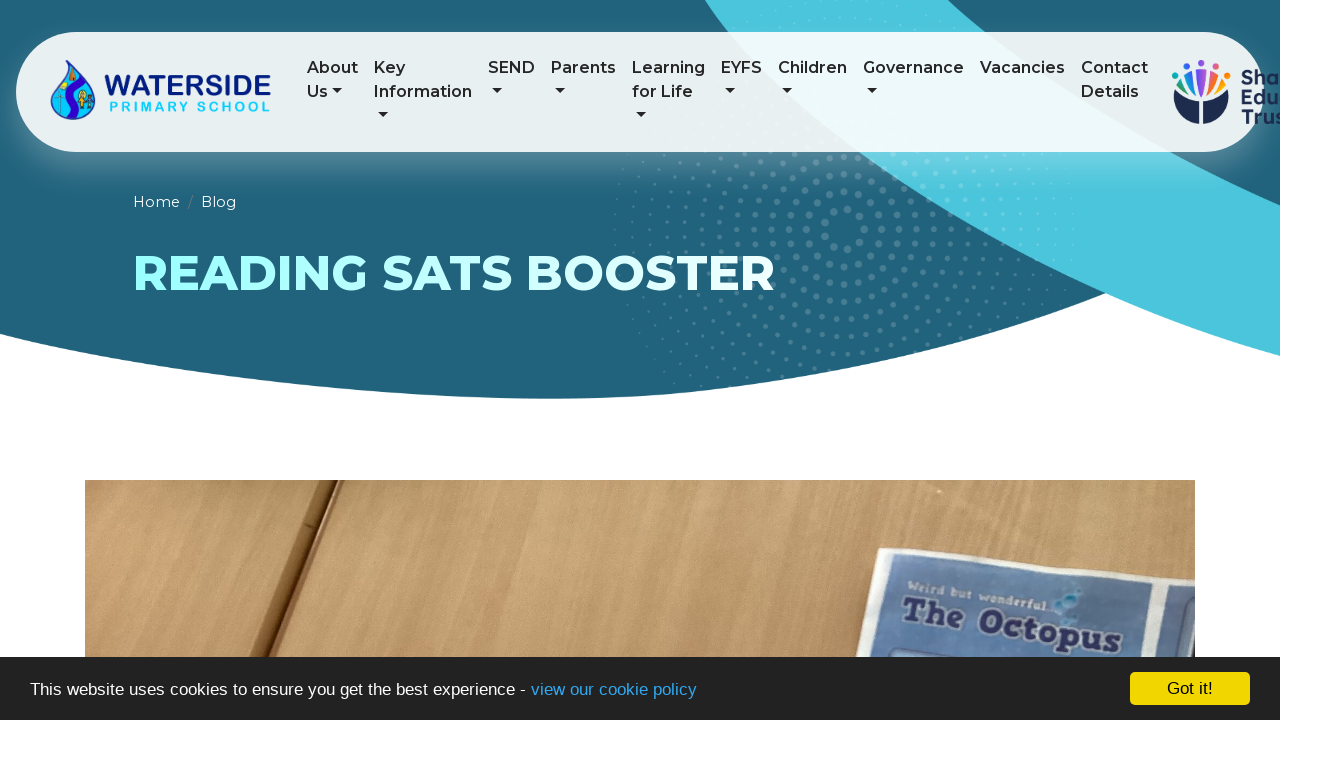

--- FILE ---
content_type: text/html; charset=UTF-8
request_url: https://www.waterside.stoke.sch.uk/blog/2023-06-16-16-46-30-reading-sats-booster
body_size: 6163
content:
<!DOCTYPE html>
<html lang="en-GB" prefix="og: http://ogp.me/ns# fb: http://ogp.me/ns/fb# article: http://ogp.me/ns/article#">
<head>
		<meta property="og:app_id" content="5137479034">
	<meta property="og:type" content="article">
	<meta property="og:title" content="Reading SATs Booster">
	<meta property="og:url" content="https://waterside-primary-school.schudio.com/blog/2023-06-16-16-46-30-reading-sats-booster"> 
			<meta property="og:description" content="To prepare for year 6, as well as our usual lessons we have begun looking at the style of questions used in a past SATs paper ">
				<meta property="og:image" content="https://files.schudio.com/waterside-primary-school/imagecache/1200x630c/blog/C3BE72B9-6F6E-49CF-BB72-D03F898C6A49.jpeg">
		<meta property="og:image:width" content="1200">
  		<meta property="og:image:height" content="630">
		<meta name="twitter:card" content="summary_large_image">
	<meta name="twitter:title" content="Reading SATs Booster">
			<meta name="twitter:image" content="https://files.schudio.com/waterside-primary-school/imagecache/1200x630c/blog/C3BE72B9-6F6E-49CF-BB72-D03F898C6A49.jpeg">
				<meta name="twitter:description" content="To prepare for year 6, as well as our usual lessons we have begun looking at the style of questions used in a past SATs paper ">
	<meta charset="utf-8">
<meta http-equiv="X-UA-Compatible" content="IE=edge">
<meta name="viewport" content="width=device-width, initial-scale=1.0">
<title>Reading SATs Booster | Waterside Primary School</title>
	<link rel="icon" href="https://files.schudio.com/waterside-primary-school/images/icon/logo(3).png" type="image/png">
<meta name="robots" content="noindex, nofollow">
<link rel="canonical" href="https://www.waterside.stoke.sch.uk/blog/2023-06-16-16-46-30-reading-sats-booster">
	<link rel="stylesheet" href="https://cdn.jsdelivr.net/npm/bootstrap@4.6.2/dist/css/bootstrap.min.css" integrity="sha384-xOolHFLEh07PJGoPkLv1IbcEPTNtaed2xpHsD9ESMhqIYd0nLMwNLD69Npy4HI+N" crossorigin="anonymous" referrerpolicy="no-referrer">
<link rel="stylesheet" href="https://cdnjs.cloudflare.com/ajax/libs/font-awesome/6.4.2/css/all.min.css" integrity="sha512-z3gLpd7yknf1YoNbCzqRKc4qyor8gaKU1qmn+CShxbuBusANI9QpRohGBreCFkKxLhei6S9CQXFEbbKuqLg0DA==" crossorigin="anonymous" referrerpolicy="no-referrer">
<link rel="stylesheet" href="https://cdnjs.cloudflare.com/ajax/libs/font-awesome/6.4.2/css/v4-shims.min.css" integrity="sha512-fWfO/7eGDprvp7/UATnfhpPDgF33fetj94tDv9q0z/WN4PDYiTP97+QcV1QWgpbkb+rUp76g6glID5mdf/K+SQ==" crossorigin="anonymous" referrerpolicy="no-referrer">
<link rel="stylesheet" type="text/css" href="/ccss/9be1f913b94f7d2f682d3716cb4339da.css"/><link rel="stylesheet" type="text/css" href="/theme/bootstrap4/css/bootstrap-4-navbar.min.css"/>	<style>
		.page-header {
			background-image: url('https://files.schudio.com/waterside-primary-school/images/background/waterside-interal-header.png');
		}
	</style>
<style>
			.btn-primary, footer, .sidebar .sidebar-menu .nav-item, .card.menu .card-body, .card.gallery .card-body {
			background-color: #4ac5db;
		}
		.btn-primary {
			border-color: #4ac5db;
		}
		a, a:hover, a:focus,
		section.home-stats .stat-number,
		section.timeline .timeline-item .timeline-item-year {
			color: #4ac5db;
		}
		section.footer-map .arc path {
			fill: #4ac5db;
		}
		.btn-primary:hover, .btn-primary:focus, .btn-primary:not(:disabled):not(.disabled).active, .btn-primary:not(:disabled):not(.disabled):active {
			background-color: #64dff5;
			border-color: #64dff5;
		}
		.page-header h1 {
			background: linear-gradient(120deg, #97ffff, white);
			background-clip: text;
			-webkit-background-clip: text;
			-moz-background-clip: text;
		}
		section.home-slider .carousel-caption h3 {
			background: linear-gradient(120deg, white, #64dff5);
			background-clip: text;
			-webkit-background-clip: text;
			-moz-background-clip: text;
		}
		body.enquiries.index .contact-form .form-wrapper {
			background: linear-gradient(0, #fc234c, #4ac5db);
		}
		section.home-trust .home-trust-back path {
			fill: #4ac5db;
		}
		@media (max-width: 1199px) {
			section.home-trust {
				background-color: #4ac5db;
			}			
		}
		@media (min-width: 1200px) {
			section.home-trust .home-trust-content {
				text-shadow: 0 0 2px rgba(74,197,219, .25);
			}
		}
				.btn-success,
		.card.news .card-date, .card.event .card-date, .card.blog .card-date {
			background-color: #ecca33;
		}
				body.enquiries.index .contact-info a {
			color: #ecca33;
		}
		.btn-success {
			border-color: #ecca33;
		}
		.btn-success:hover, .btn-success:focus, .btn-success:not(:disabled):not(.disabled).active, .btn-success:not(:disabled):not(.disabled):active {
			background-color: #d2b019;
			border-color: #d2b019;
		}
				section.home-trust .home-trust-image {
			background-image: url('https://files.schudio.com/waterside-primary-school/imagecache/1000x1000c/background/Waterside-180423-0019.jpg');
		}
				section.home-social {
			background-image: url('/images/images/pages/homepage/socialmedia-banner-1365-583.png');
		}
	</style>
	<!-- Google tag (gtag.js) -->
<script async src="https://www.googletagmanager.com/gtag/js?id=G-RLWMPYJMTG"></script>
<script>
  window.dataLayer = window.dataLayer || [];
  function gtag(){dataLayer.push(arguments);}
  gtag('js', new Date());

  gtag('config', 'G-RLWMPYJMTG');
</script><script defer src="https://analytics.schudio.app/script.js" data-website-id="123297da-4795-4cb2-b722-f32b5791d6e4"></script>	<script async src="https://www.googletagmanager.com/gtag/js?id=G-RLWMPYJMTG"></script>
	<script>window.dataLayer=window.dataLayer||[];function gtag(){dataLayer.push(arguments);}gtag('js',new Date());gtag('config','G-RLWMPYJMTG');</script>
<meta name="google-site-verification" content="_lJ16oMl8phYX28ECGEZrcUgsW780YFdn2IMgEfmVJU" /></head>
<body class="blog view ">
		<div id="layout-wrapper">
		<header>
	<nav class="navbar navbar-expand-xl" data-aos="fade-down">
		<a href="/" class="navbar-brand"><img src="https://files.schudio.com/waterside-primary-school/images/logo/waterside-logo-2.png" alt="Waterside Primary School"/></a>
		<a href="https://shaw-education-trust-2.schudio.com" class="navbar-brand-2" target="_blank"><img src="https://files.schudio.com/shaw-education-trust-2/images/logo/trust-logo.png" alt="Shaw Education Trust"/></a>		<button class="navbar-toggler collapsed" type="button" data-toggle="collapse" data-target="#navigation" aria-expanded="false" aria-label="Toggle navigation">
	<i class="fas fa-bars"></i></button>
		<div class="collapse navbar-collapse" id="navigation">
			<ul class="navbar-nav top-menu">
									<li class="nav-item dropdown">
								<a href="/about-us" class="nav-link dropdown-toggle" data-toggle="dropdown">About Us</a>				<ul class="dropdown-menu">
																	<li>
															<a href="/about-us/welcome" class="dropdown-item">Welcome</a>													</li>
																	<li>
															<a href="/about-us/meet-the-staff" class="dropdown-item">Meet the Staff</a>													</li>
																	<li>
															<a href="/about-us/pupil-leadership" class="dropdown-item">Pupil Leadership</a>													</li>
																	<li>
															<a href="/about-us/school-opening-times" class="dropdown-item">School Opening Times</a>													</li>
																	<li>
															<a href="/about-us/shaw-education-trust" class="dropdown-item">Shaw Education Trust</a>													</li>
									</ul>
			</li>
										<li class="nav-item dropdown">
								<a href="/key-information" class="nav-link dropdown-toggle" data-toggle="dropdown">Key Information</a>				<ul class="dropdown-menu">
																	<li>
															<a href="/key-information/admissions" class="dropdown-item">Admissions</a>													</li>
																	<li>
															<a href="/key-information/uniform" class="dropdown-item">Uniform</a>													</li>
																	<li>
															<a href="/termdates" class="dropdown-item">Term Dates</a>													</li>
																	<li>
															<a href="/key-information/policies-and-practice" class="dropdown-item">Policies and Practice</a>													</li>
																	<li>
															<a href="/key-information/school-achievements-and-results" class="dropdown-item">School Achievements and Results</a>													</li>
																	<li>
															<a href="/key-information/school-attendance" class="dropdown-item">School Attendance</a>													</li>
																	<li>
															<a href="/key-information/accessibility" class="dropdown-item">Accessibility</a>													</li>
																	<li>
															<a href="/key-information/equality-objectives" class="dropdown-item">Equality Objectives</a>													</li>
																	<li>
															<a href="/key-information/pupil-premium" class="dropdown-item">Pupil Premium</a>													</li>
																	<li>
															<a href="/key-information/sports-premium" class="dropdown-item">Sports Premium</a>													</li>
																	<li>
															<a href="/key-information/remote-education" class="dropdown-item">Remote Education</a>													</li>
																	<li>
															<a href="/key-information/ofsted-reports" class="dropdown-item">Ofsted and External Reviews</a>													</li>
									</ul>
			</li>
										<li class="nav-item dropdown">
								<a href="/key-information/send" class="nav-link dropdown-toggle" data-toggle="dropdown">SEND</a>				<ul class="dropdown-menu">
																	<li>
															<a href="/key-information/send/send-team" class="dropdown-item">SEND Team</a>													</li>
																	<li>
															<a href="/key-information/send" class="dropdown-item">School Offer</a>													</li>
																	<li>
															<a href="/key-information/send/our-interventions" class="dropdown-item">Our Interventions</a>													</li>
																	<li>
															<a href="/key-information/send/help-and-support" class="dropdown-item">Help and Support</a>													</li>
									</ul>
			</li>
										<li class="nav-item dropdown">
								<a href="/parents" class="nav-link dropdown-toggle" data-toggle="dropdown">Parents</a>				<ul class="dropdown-menu">
																	<li>
															<a href="/parents/safeguarding" class="dropdown-item">Safeguarding</a>													</li>
																	<li>
															<a href="/news" class="dropdown-item">Latest News</a>													</li>
																	<li>
															<a href="/calendar" class="dropdown-item">Calendar</a>													</li>
																	<li>
															<a href="/parents/events" class="dropdown-item">Events</a>													</li>
																	<li>
															<a href="/parents/wrap-around-care" class="dropdown-item">Wraparound care</a>													</li>
									</ul>
			</li>
										<li class="nav-item dropdown">
								<a href="/our-inspiring-curriculum" class="nav-link dropdown-toggle" data-toggle="dropdown">Learning for Life</a>				<ul class="dropdown-menu">
																	<li>
															<a href="/our-inspiring-curriculum/our-inspiring-curriculum" class="dropdown-item">Our Inspiring Curriculum</a>													</li>
																	<li>
																							<a href="/our-inspiring-curriculum/english" class="dropdown-item dropdown-toggle">Literacy and Language</a>								<ul class="dropdown-menu">
																			<li><a href="/our-inspiring-curriculum/english" class="dropdown-item">Literacy and Language</a></li>
																			<li><a href="/our-inspiring-curriculum/english/reading" class="dropdown-item">Reading</a></li>
																			<li><a href="/our-inspiring-curriculum/english/phonics" class="dropdown-item"> Phonics</a></li>
																			<li><a href="/our-inspiring-curriculum/english/writing" class="dropdown-item">Writing</a></li>
																			<li><a href="/our-inspiring-curriculum/humanities/latin" class="dropdown-item">Latin</a></li>
																	</ul>
													</li>
																	<li>
																							<a href="/our-inspiring-curriculum/humanities" class="dropdown-item dropdown-toggle">Humanities</a>								<ul class="dropdown-menu">
																			<li><a href="/our-inspiring-curriculum/humanities" class="dropdown-item">Humanities</a></li>
																			<li><a href="/our-inspiring-curriculum/humanities/history" class="dropdown-item">History</a></li>
																			<li><a href="/our-inspiring-curriculum/humanities/geography" class="dropdown-item">Geography</a></li>
																			<li><a href="/our-inspiring-curriculum/humanities/RE" class="dropdown-item">RE</a></li>
																	</ul>
													</li>
																	<li>
																							<a href="/our-inspiring-curriculum/stem" class="dropdown-item dropdown-toggle">STEM</a>								<ul class="dropdown-menu">
																			<li><a href="/our-inspiring-curriculum/stem" class="dropdown-item">STEM</a></li>
																			<li><a href="/our-inspiring-curriculum/stem/maths" class="dropdown-item">Maths</a></li>
																			<li><a href="/our-inspiring-curriculum/stem/science" class="dropdown-item">Science</a></li>
																			<li><a href="/our-inspiring-curriculum/stem/computing" class="dropdown-item">Computing</a></li>
																			<li><a href="/our-inspiring-curriculum/stem/d-t" class="dropdown-item">Design and Technology</a></li>
																	</ul>
													</li>
																	<li>
																							<a href="/our-inspiring-curriculum/creative-arts" class="dropdown-item dropdown-toggle">Creative Arts</a>								<ul class="dropdown-menu">
																			<li><a href="/our-inspiring-curriculum/creative-arts" class="dropdown-item">Creative Arts</a></li>
																			<li><a href="/our-inspiring-curriculum/creative-arts/art-and-design" class="dropdown-item">Art and Design</a></li>
																			<li><a href="/our-inspiring-curriculum/creative-arts/music" class="dropdown-item">Music</a></li>
																			<li><a href="/our-inspiring-curriculum/creative-arts/dance" class="dropdown-item">Dance</a></li>
																	</ul>
													</li>
																	<li>
																							<a href="/our-inspiring-curriculum/personal-development" class="dropdown-item dropdown-toggle">Personal Development</a>								<ul class="dropdown-menu">
																			<li><a href="/our-inspiring-curriculum/personal-development" class="dropdown-item">Personal Development</a></li>
																			<li><a href="/our-inspiring-curriculum/personal-development/pshe" class="dropdown-item">PSHE</a></li>
																			<li><a href="/our-inspiring-curriculum/personal-development/p-e" class="dropdown-item">P.E</a></li>
																			<li><a href="/our-inspiring-curriculum/personal-development/citizenship" class="dropdown-item">Citizenship</a></li>
																			<li><a href="/our-inspiring-curriculum/personal-development/safegaurding" class="dropdown-item">Safeguarding</a></li>
																			<li><a href="/our-inspiring-curriculum/personal-development/forest-school" class="dropdown-item">Forest Schools</a></li>
																			<li><a href="/our-inspiring-curriculum/personal-development/red2blue" class="dropdown-item">Wellbeing</a></li>
																	</ul>
													</li>
																	<li>
															<a href="/our-inspiring-curriculum/enrichment" class="dropdown-item">Enrichment</a>													</li>
									</ul>
			</li>
										<li class="nav-item dropdown">
								<a href="/welcome-to-early-years" class="nav-link dropdown-toggle" data-toggle="dropdown">EYFS</a>				<ul class="dropdown-menu">
																	<li>
															<a href="/welcome-to-early-years" class="dropdown-item">EYFS Overview</a>													</li>
																	<li>
															<a href="/welcome-to-early-years/eyfs-curriculum" class="dropdown-item">EYFS Curriculum</a>													</li>
									</ul>
			</li>
										<li class="nav-item dropdown">
								<a href="/children" class="nav-link dropdown-toggle" data-toggle="dropdown">Children</a>				<ul class="dropdown-menu">
																	<li>
																							<a href="/children/class-pages" class="dropdown-item dropdown-toggle">Class Pages</a>								<ul class="dropdown-menu">
																			<li><a href="/children/class-pages/nursery-ducklings" class="dropdown-item">Nursery - Ducklings</a></li>
																			<li><a href="/children/class-pages/reception-ducks" class="dropdown-item">Reception - Ducks</a></li>
																			<li><a href="/children/class-pages/reception-swans" class="dropdown-item">Reception - Swans</a></li>
																			<li><a href="/children/class-pages/year-1-seals" class="dropdown-item">Year 1 - Seals</a></li>
																			<li><a href="/children/class-pages/year-1-sealions" class="dropdown-item">Year 1 - Sealions</a></li>
																			<li><a href="/children/class-pages/year-2-penguins" class="dropdown-item">Year 2 - Penguins</a></li>
																			<li><a href="/children/class-pages/year-2-puffins" class="dropdown-item">Year 2 - Puffins</a></li>
																			<li><a href="/children/class-pages/year-3-turtles" class="dropdown-item">Year 3 - Turtles</a></li>
																			<li><a href="/children/class-pages/year-3-jellyfish" class="dropdown-item">Year 3 - Jellyfish</a></li>
																			<li><a href="/children/class-pages/year-4-stingrays" class="dropdown-item">Year 4 - Stingrays</a></li>
																			<li><a href="/children/class-pages/year-4-manatees" class="dropdown-item">Year 4 - Manatees</a></li>
																			<li><a href="/children/class-pages/year-5-dolphins" class="dropdown-item">Year 5 - Dolphins</a></li>
																			<li><a href="/children/class-pages/year-5-narwhals" class="dropdown-item">Year 5 - Narwhals</a></li>
																			<li><a href="/children/class-pages/year-6-whales" class="dropdown-item">Year 6 - Whales</a></li>
																			<li><a href="/children/class-pages/year-6-sharks" class="dropdown-item">Year 6 - Sharks</a></li>
																	</ul>
													</li>
																	<li>
															<a href="/class-blogs" class="dropdown-item">Class blogs</a>													</li>
																	<li>
															<a href="/children/safeguarding" class="dropdown-item">Safeguarding</a>													</li>
									</ul>
			</li>
										<li class="nav-item dropdown">
								<a href="/community" class="nav-link dropdown-toggle" data-toggle="dropdown">Governance</a>				<ul class="dropdown-menu">
																	<li>
															<a href="/community/the-role-of-the-academy-council" class="dropdown-item">The Role of the Academy Council</a>													</li>
																	<li>
															<a href="/community/our-academy-council" class="dropdown-item">Our Academy Council</a>													</li>
																	<li>
															<a href="/community/our-academy-council-meeting-dates" class="dropdown-item">Our Academy Council Meeting Dates</a>													</li>
																	<li>
															<a href="/community/terms-of-reference" class="dropdown-item">Terms of Reference</a>													</li>
																	<li>
															<a href="/community/set-governance" class="dropdown-item">SET Governance</a>													</li>
									</ul>
			</li>
													<li class="nav-item">
				<a href="https://waterside-stoke.schoolrecruiter.com/" target="_blank" class="nav-link">Vacancies</a>			</li>
													<li class="nav-item">
				<a href="/contact" class="nav-link">Contact Details</a>			</li>
				</ul>
		</div>
	</nav>
</header>
		<main>
			<div class="page-header">
	<div class="container">
		<ol class="breadcrumb">
	<li class="breadcrumb-item">
		<a href="/">Home</a>
	</li>
			<li class="breadcrumb-item"><a href="/blog">Blog</a></li>
	</ol>
		<h1>Reading SATs Booster</h1>
	</div>
</div>
				<div class="container">
										<div class="page-content" data-aos="fade-left">
					<article><figure class="article-image text-center">
	<img src="https://files.schudio.com/waterside-primary-school/images/blog/C3BE72B9-6F6E-49CF-BB72-D03F898C6A49.jpeg" alt="Image of Reading SATs Booster"/></figure>
<div class="article-meta">
			<span class="date">
			<i class="fa fa-calendar"></i> 
			16 June 2023		</span>
				<span class="author">
			<i class="fa fa-user"></i> 
							<a href="/blog/author/Jgrocott">Joshua Grocott</a>					</span>
		</div>
<div class="article-body clearfix">
	<p>To prepare for year 6, as well as our usual lessons we have begun looking at the style of questions used in a past SATs paper</p>
</div>
	<div class="article-tags">
					<span class="tags">
				<i class="fa fa-tag"></i> 
									<a href="/blog/tag/narwhal" class="label label-secondary">Narwhal</a>									<a href="/blog/tag/reading" class="label label-secondary">Reading</a>							</span>
					</div>
</article>
<div class="article-nav list-group list-group-horizontal">
			<a href="/blog/2023-06-16-16-01-17-lifting-levers" class="list-group-item w-50"><i class="fas fa-long-arrow-alt-left"></i> Lifting Levers</a>				<a href="/blog/2023-06-19-09-15-00-amazing-arithmetic" class="list-group-item w-50 text-right">Amazing arithmetic! <i class="fas fa-long-arrow-alt-right"></i></a>	</div>
					<div class="share"><a href="https://www.facebook.com/sharer/sharer.php?u=https%3A%2F%2Fwaterside-primary-school.schudio.com%2Fblog%2F2023-06-16-16-46-30-reading-sats-booster" title="Share on Facebook" class="btn btn-social btn-facebook" target="_blank"><i class="fab fa-facebook-f" aria-hidden="true"></i> share</a> <a href="https://twitter.com/intent/tweet?text=Reading+SATs+Booster&amp;url=https%3A%2F%2Fwaterside-primary-school.schudio.com%2Fblog%2F2023-06-16-16-46-30-reading-sats-booster" title="Post on X" class="btn btn-social btn-twitter" target="_blank"><i class="fab fa-x-twitter" aria-hidden="true"></i> post</a> </div>
				</div>
					</div>
			</main>
		<section class="footer-map">
	<iframe src="https://www.google.com/maps/embed?pb=!1m18!1m12!1m3!1d2400.0541310576964!2d-2.170451783858812!3d53.01938987991181!2m3!1f0!2f0!3f0!3m2!1i1024!2i768!4f13.1!3m3!1m2!1s0x487a69d4086c0711%3A0x19262908cd9219d0!2sWaterside%20Primary%20School!5e0!3m2!1sen!2suk!4v1670583840226!5m2!1sen!2suk" frameborder="0" allowfullscreen></iframe>
	<svg viewBox="0 0 1920 184" fill="none" preserveAspectRatio="true" class="arc">
		<path d="M1920 0C1378 250 501 222 0 60V185H1920V0Z">
	</svg>
</section>
<footer>
	<div class="container">
		<div class="row">
			<div class="col-sm">
				<div class="footer-logo">
	<img src="https://files.schudio.com/waterside-primary-school/images/logo/waterside-logo-2-footer.png" alt="Waterside Primary School"/></div>
				<address><strong>Waterside Primary School</strong><br>Eastwood Road<br>Stoke on Trent<br>ST1 3JS<br>Tel: 01782 234630<br>Email: <a href="mailto:office@watersideprimary.org.uk">office@watersideprimary.org.uk</a></address>			</div>
			<div class="col-sm">
				<a href="https://shaw-education-trust-2.schudio.com" class="footer-trust-logo" target="_blank"><img src="https://files.schudio.com/shaw-education-trust-2/images/logo/set-misc/footer-logo-v1.png" alt="Shaw Education Trust"/></a>				<address><strong>Shaw Education Trust</strong><br>Kidsgrove Secondary School<br />
Gloucester Road<br />
Kidsgrove<br />
ST7 4DL<br>VAT: GB 358822467<br>Tel: 01782 948259<br>Email: <a href="mailto:info@shaw-education.org.uk">info@shaw-education.org.uk</a><br>Company Number: 09067175</address>			</div>
			<div class="col-md">
							</div>
			<div class="col-md">
				<h3>Newsletter</h3>
<div class="newsletter-form">
	<form action="/newsletter_subscription" id="NewsletterSubscriptionIndexForm" method="post" accept-charset="utf-8"><div style="display:none;"><input type="hidden" name="_method" value="POST"/></div>		<div class="form-group required"><label for="NewsletterSubscriptionEmail" class="sr-only">Email</label><input name="data[NewsletterSubscription][email]" placeholder="Email" class="form-control" maxlength="100" type="email" id="NewsletterSubscriptionEmail" required="required"/></div>		<button type="submit" class="btn btn-success btn-block"><span class="inner">Subscribe</span></button>	</form></div>
				<h3>Social Media</h3>
<ul class="nav social-menu"> <li class="nav-item"><a href="https://www.facebook.com/people/Waterside-Primary/61559202505677/" target="_blank" title="Facebook" class="nav-link facebook"><i class="fab fa-facebook-f"></i></a></li> <li class="nav-item"><a href="https://twitter.com/watersidestoke" target="_blank" title="X" class="nav-link twitter"><i class="fab fa-x-twitter"></i></a></li></ul>			</div>
		</div>
	</div>
	<div class="bottom">
		<div class="container">
			<div class="row">
				<div class="col-md">
					&copy; Copyright 2022&ndash;2026 Waterside Primary School				</div>
				<div class="col-md text-md-right">
					<div class="schudio">
	<span>School &amp; Trust Websites by</span>
	<a href="https://www.schudio.com/" target="_blank">
		<img src="/img/logo/light.png" alt="Schudio logo">
	</a>
</div>
				</div>
			</div>
		</div>
	</div>
</footer>
	</div>
			<script src="https://cdn.jsdelivr.net/npm/jquery@3.7.1/dist/jquery.min.js" integrity="sha256-/JqT3SQfawRcv/BIHPThkBvs0OEvtFFmqPF/lYI/Cxo=" crossorigin="anonymous" referrerpolicy="no-referrer"></script>
<script src="https://cdn.jsdelivr.net/npm/bootstrap@4.6.2/dist/js/bootstrap.bundle.min.js" integrity="sha384-Fy6S3B9q64WdZWQUiU+q4/2Lc9npb8tCaSX9FK7E8HnRr0Jz8D6OP9dO5Vg3Q9ct" crossorigin="anonymous" referrerpolicy="no-referrer"></script><script type="text/javascript" src="/theme/bootstrap4/js/bootstrap-4-navbar.min.js"></script><script>window.cookieconsent_options={message:'This website uses cookies to ensure you get the best experience -',dismiss:'Got it!',learnMore:'view our cookie policy',link:'/cookie-policy',theme:'dark-bottom'};</script>
<script src="https://cdnjs.cloudflare.com/ajax/libs/cookieconsent2/1.0.9/cookieconsent.min.js"></script>
</body>
</html>


--- FILE ---
content_type: text/css
request_url: https://www.waterside.stoke.sch.uk/ccss/9be1f913b94f7d2f682d3716cb4339da.css
body_size: 5895
content:
@import "https://fonts.googleapis.com/css?family=Montserrat:400,400i,500,500i,600,700,800,900&display=swap";#alert-bar{z-index:100;background-color:white}#alert-bar > .carousel-item{padding:.25px}#alert-bar .alert-item{display:block;padding:.25rem .5rem;overflow:hidden;text-align:center}@media (min-width: 768px){#alert-bar .alert-item{height:2.5rem;line-height:2rem}}@media (min-width: 1200px){#alert-bar .alert-item{padding-left:1rem;padding-right:1rem;font-weight:400}}#alert-bar .alert-item a{cursor:pointer}#alert-bar .alert-item span + .btn{margin-left:.5rem}#alert-bar .alert-item .btn{font-size:.875rem;height:auto;padding:.25rem .5rem;border-radius:.25rem;border:none;text-transform:none;font-weight:400}#alert-bar .carousel-control-prev,#alert-bar .carousel-control-next{width:1.5rem;font-size:1rem;text-align:center;background-image:none;filter:none;text-shadow:0 0 0.125rem rgba(0, 0, 0, 0.25)}#alert-bar .carousel-control-prev{right:2rem;left:auto}#alert-bar .carousel-control-next{right:.25rem}.share{margin-top:3rem}.share .btn-social{margin-right:1rem;color:white}.share .btn-social:link,.share .btn-social:visited,.share .btn-social:active,.share .btn-social:hover{color:#fff}.share .btn-social.btn-twitter{background:#0f1419;border-color:#0f1419}.share .btn-social.btn-twitter:active,.share .btn-social.btn-twitter:hover{background:#222d39;border-color:#222d39}.share .btn-social.btn-facebook{background:#3b5998;border-color:#3b5998}.share .btn-social.btn-facebook:active,.share .btn-social.btn-facebook:hover{background:#2d4373;border-color:#2d4373}.share .btn-social.btn-linkedin{background:#007bb5;border-color:#007bb5}.share .btn-social.btn-linkedin:active,.share .btn-social.btn-linkedin:hover{background:#005882;border-color:#005882}.doc-group{margin-bottom:1rem}@media (min-width: 768px){.doc-group{margin-bottom:2rem}}.doc-group .card{margin-bottom:0;border:1px solid #ddd;border-radius:0.25rem}.doc-group .card-header{padding:0.25rem 0.5rem;border-bottom:none;cursor:auto}.doc-group .btn-link{display:inline-block;padding:0.5rem;color:inherit;font-size:16px;font-weight:normal;vertical-align:middle;text-decoration:none;border-radius:0.25rem}.doc-group .btn-link:hover,.doc-group .btn-link:focus{background-color:#eee;color:inherit;text-decoration:none}.doc-group .btn-link:focus{box-shadow:none}.doc-group .doc-data{font-size:0.8rem;color:#666;font-style:normal}@media (min-width: 768px){.doc-group .doc-data{float:right}}.doc-group .doc-data span{margin-right:0.5rem}.doc-group .toggle-link:hover,.doc-group .toggle-link:focus{color:#444;text-decoration:none;outline:none}.doc-group .toggle-link i{margin-right:0.25rem}@media (max-width: 767px){.doc-group .icons{display:block}}.doc-group .icons .icon{display:inline-block;padding:0.5rem 0.75rem;border-radius:0.25rem;color:#444;vertical-align:middle}.doc-group .icons .icon:hover,.doc-group .icons .icon:focus{text-decoration:none;background-color:#eee;color:#444}.doc-group .description{margin-top:0.25rem;color:#666;font-size:0.8rem}.doc-group .error{color:#c00}.doc-group .card-body{padding:0 !important;border-top:1px solid #ddd}.accordion-button{font-weight:bold}.accordion-button:not(.collapsed){color:inherit;box-shadow:none;background-color:#f8f9fa}.accordion-group > .card{border-radius:0}.accordion-group > .card:hover{box-shadow:none}.accordion-group > .card > .card-header{margin-bottom:0;border-bottom:1px solid rgba(0, 0, 0, 0.05);border-radius:0}.accordion-group > .card > .card-header button{display:flex;justify-content:space-between;align-items:center;width:100%;padding:1rem 1.5rem;background:transparent;box-shadow:none;border-radius:0;color:inherit;font-weight:bold;text-align:left;text-decoration:none}.accordion-group > .card > .card-header button::after{display:inline-block;margin-left:.5rem;content:"\f068";font-family:"Font Awesome 6 Free";font-weight:900;line-height:1;text-rendering:auto}.accordion-group > .card > .card-header button.collapsed::after{content:"\2b"}.accordion-group > .card > .card-body{border-radius:0}.accordion-button:focus{border:none;box-shadow:none}.tour-container{position:relative}.tour-container .background-image{width:100%}.tour-container .marker{position:absolute;width:31px;height:50px;background-image:url('/img/tour-map-mark.png')}.tour-container .categories{margin-top:10px}@media (min-width: 768px){.tour-container .categories{position:absolute;top:30px;left:0;width:100%;margin-top:0;text-align:center;z-index:2}}@media (min-width: 768px){.tour-container .categories li{float:none;display:inline-block}}.tour-container .categories li > a{padding:5px 10px;background-color:rgba(38, 34, 93, 0.75);color:white;font-weight:bold}@media (min-width: 768px){.tour-container .categories li > a{padding:10px 15px}}@media (min-width: 992px){.tour-container .categories li > a{padding:15px 20px;margin:0 10px}}.tour-container .categories li.active > a,.tour-container .categories li > a:hover,.tour-container .categories li > a:focus{background-color:rgba(255, 255, 255, 0.75)}.talent .talent-school{margin-bottom:20px;padding:15px;background-color:white;border:1px solid #ddd;border-radius:3px}@media (min-width: 768px){.talent .talent-school{display:flex;align-items:center}}.talent .talent-school .talent-school-logo{margin-bottom:10px}@media (min-width: 768px){.talent .talent-school .talent-school-logo{margin-right:20px;margin-bottom:0}}.talent .talent-school .talent-school-info .talent-school-name{font-weight:normal;font-size:20px;margin-bottom:5px}.talent .talent-school .talent-school-info p{margin-bottom:5px}.talent .talent-school .talent-school-info p:last-child{margin-bottom:0}@media (min-width: 992px){.talent .talent-content{display:flex}}.talent .talent-content .talent-image{margin-bottom:20px}@media (min-width: 992px){.talent .talent-content .talent-image{width:25%;padding-right:30px}}@media (min-width: 992px){.talent .talent-content .talent-info{width:75%}}.talent .talent-content .talent-info dl{margin-bottom:10px}.talent .talent-content .talent-info dl::after{display:table;content:'';clear:both}@media (min-width: 768px){.talent .talent-content .talent-info dt{float:left;clear:both;width:140px}}@media (min-width: 768px){.talent .talent-content .talent-info dd{padding-left:160px}}table.table-talents .form-control{height:auto}table.table-talents td.image{width:5rem}table.table-talents td.image img{max-width:50px}section.home-slider .carousel-item img{width:100%}@media (max-width: 767px){section.home-slider .carousel-control-next,section.home-slider .carousel-control-prev{display:none}}@media (min-width: 1200px){section.home-slider .carousel-control-next,section.home-slider .carousel-control-prev{width:10%}}section.home-slider .carousel-control-next-icon,section.home-slider .carousel-control-prev-icon{border:0.125rem solid white;border-radius:50%;background-size:30%}@media (min-width: 576px){section.home-slider .carousel-control-next-icon,section.home-slider .carousel-control-prev-icon{width:2rem;height:2rem}}@media (min-width: 1024px){section.home-slider .carousel-control-next-icon,section.home-slider .carousel-control-prev-icon{width:3rem;height:3rem}}section.home-slider .carousel-control-prev-icon{background-position:45% 50%;background-image:url('/theme/bootstrap4/img/prev-icon.svg')}section.home-slider .carousel-control-next-icon{background-position:55% 50%;background-image:url('/theme/bootstrap4/img/next-icon.svg')}section.home-slider .carousel-caption{pointer-events:none}section.home-slider .carousel-caption a{pointer-events:auto}section.home-slider .play{display:block;position:absolute;left:0;right:0;top:0;bottom:0;z-index:10;opacity:0}section.home-slider .play-button{display:block;position:absolute;top:70%;left:50%;transform:translate(-50%, -50%);padding:.6rem 1.2rem .4rem 1.3rem;border:.15rem solid white;border-radius:50%;background-color:rgba(0, 0, 0, 0.5);color:white;font-size:2rem}@media (min-width: 1200px){section.home-slider .play-button{top:50%;width:6rem;padding:1.3rem 2rem 1.2rem 2rem;border-width:.25rem}}.embed-slideshow .carousel-control-next,.embed-slideshow .carousel-control-prev{width:10%}@media (min-width: 768px){.embed-slideshow .carousel-control-next,.embed-slideshow .carousel-control-prev{width:5%}}.embed-slideshow .carousel-control-next i,.embed-slideshow .carousel-control-prev i{font-size:1.5rem;text-shadow:0 0 3px rgba(0, 0, 0, 0.75)}@media (min-width: 768px){.embed-slideshow .carousel-control-next i,.embed-slideshow .carousel-control-prev i{font-size:2rem}}footer .copy{margin-top:0.25rem}@media (min-width: 768px){footer .copy{margin-bottom:0}}@media (min-width: 768px){footer .schudio{text-align:right}}footer .schudio img{position:relative;max-width:8rem;bottom:0.1rem;margin-left:0.5rem}@media (min-width: 992px){main{min-height:40rem}}@media (min-width: 1200px){main{min-height:60rem}}.page-content{padding:2rem 0}@media (min-width: 768px){.page-content{padding:3rem 0}}@media (min-width: 1200px){.page-content{padding:4rem 0}}.page-content h2,.page-content .h2{margin-top:2rem}.page-content h3,.page-content .h3{margin-top:1.5rem;font-size:1.5rem}.page-content h4,.page-content .h4{margin-top:1rem;font-size:1.25rem}.page-content h5,.page-content .h5,.page-content h6,.page-content .h6{margin-top:1rem;font-size:1.1rem}.sidebar{padding:2rem 0}@media (min-width: 768px){.sidebar{padding:3rem 0}}@media (min-width: 1200px){.sidebar{padding:4rem 0}}.sidebar h3{margin-bottom:1rem}.sidebar .sidebar-menu{margin-bottom:2rem}.article-image{margin-bottom:1rem;text-align:center}.article-meta{margin-bottom:1rem}.article-meta span{display:inline-block;margin-right:1rem}.article-body{margin-bottom:2rem}.article-tags{margin-top:1rem;margin-bottom:1rem}.article-nav{margin-bottom:1rem}a{transition:all 0.2s ease-in-out}img{max-width:100%}iframe{display:block;width:100%;border:none}h2,h3{margin-bottom:1rem}legend{border:none}.required label:after{content:'*';margin-left:.25rem;color:#c00}.form-actions{margin-top:1rem}span.required,.error-block,.error-message{color:#c00}.breadcrumb{padding:0;background:transparent}a.list-group-item:hover,a.list-group-item:focus{text-decoration:none}.tab-content{padding-top:1.5rem;background-color:white}.pagination-nav{display:flex}.pagination{justify-content:center;margin-left:auto;margin-right:auto}.card{margin-bottom:1rem;border:none;border-radius:0}@media (min-width: 992px){.card{margin-bottom:2rem}}.card .card-img-top{border-radius:0}.card .card-date{margin-bottom:.5rem;font-size:.8rem}.card .card-text{margin-bottom:1rem}.tab-scroller{position:relative;width:100%;overflow:hidden}.tab-scroller .left-arrow,.tab-scroller .right-arrow{position:absolute;top:0;bottom:0;width:1.5rem;cursor:pointer;z-index:1;display:flex;justify-content:center;align-items:center;background-color:white;z-index:100}.tab-scroller .left-arrow{left:0}.tab-scroller .right-arrow{right:0}.tab-scroller .nav{position:relative;margin:0;flex-wrap:nowrap}.nav-tabs .nav-link{text-wrap:nowrap;color:inherit}.fc .fc-view-harness table{background-color:white}.fc th,.fc td{border:1px solid #ddd}.fc .fc-view-harness a{color:inherit;text-decoration:none}@media (max-width: 767px){.fc .fc-toolbar{flex-direction:column}}.speech-bubble{position:relative;padding:1rem;margin:0 0 2rem;background-color:#f1f1f1;border:none;border-radius:1rem;font-style:italic}@media (min-width: 992px){.speech-bubble{padding:2rem}}.speech-bubble::after{content:'';position:absolute;bottom:-2rem;left:2rem;width:0;height:0;border:1rem solid transparent;border-top-color:#f1f1f1}.speech-bubble .author{margin-top:.5rem;margin-bottom:0;font-weight:bold;text-align:right}#layout-wrapper{position:relative}@media (max-width: 1199px){#layout-wrapper{overflow-x:hidden}}body{font-family:Montserrat, sans-serif;color:#262626}@media (min-width: 1650px){.container{max-width:1600px}.col-xxl-3{-ms-flex:0 0 25%;flex:0 0 25%;max-width:25%}}a,a:hover,a:focus{color:#b60a1a}.btn{padding:0.5rem 1.5rem;border-radius:2rem;font-size:0.9rem}@media (min-width: 768px){.btn{font-size:0.8rem}}@media (min-width: 992px){.btn{font-size:0.9rem}}@media (min-width: 1200px){.btn{font-size:1rem}}.btn-primary{background-color:#b60a1a;border-color:#b60a1a;font-size:0.9rem;font-weight:700;text-transform:uppercase}@media (min-width: 992px){.btn-primary{padding:0.75rem 1.5rem}}@media (min-width: 1200px){.btn-primary{padding:1rem 2rem}}.btn-primary:hover,.btn-primary:focus,.btn-primary:not(:disabled):not(.disabled).active,.btn-primary:not(:disabled):not(.disabled):active{background-color:#e60d21;border-color:#e60d21;box-shadow:none}.btn-success{background-color:#d1b059;border-color:#d1b059;font-size:0.9rem;font-weight:700;text-transform:uppercase}@media (min-width: 992px){.btn-success{padding:0.75rem 1.5rem}}@media (min-width: 1200px){.btn-success{padding:1rem 2rem}}.btn-success:hover,.btn-success:focus,.btn-success:not(:disabled):not(.disabled).active,.btn-success:not(:disabled):not(.disabled):active{background-color:#c19b36;border-color:#c19b36;box-shadow:none}.btn-outline-secondary{border-color:#262626;color:#262626}.btn-outline-secondary:hover,.btn-outline-secondary:focus{background-color:#262626;border-color:#262626}.form-control{height:3rem;border-color:#a5a5a5}header{position:relative;background-color:white}@media (min-width: 1200px){header{background:transparent;margin-left:1rem;margin-right:1rem}}@media (min-width: 1650px){header{margin-left:2rem;margin-right:2rem}}header .container{position:relative}@media (min-width: 1200px){header .navbar{margin-top:2rem;padding:1rem 1.5rem;background-color:rgba(255, 255, 255, 0.9);border-radius:8rem;box-shadow:0 1rem 2rem rgba(255, 255, 255, 0.25);z-index:1000}}@media (min-width: 1200px){header .navbar{position:absolute;top:2rem;left:0;width:100%;margin-top:0}}header .navbar-brand{margin-right:0;padding:0;flex-shrink:0}@media (min-width: 1200px){header .navbar-brand{margin-right:1rem}}header .navbar-brand img{max-height:3rem}@media (min-width: 768px){header .navbar-brand img{max-height:4rem}}@media (min-width: 1200px){header .navbar-brand img{max-height:5rem}}header .navbar-brand-2{flex-shrink:0}@media (min-width: 1200px){header .navbar-brand-2{order:1;margin-left:1rem}}header .navbar-brand-2 img{max-height:2rem}@media (min-width: 768px){header .navbar-brand-2 img{max-height:3rem}}@media (min-width: 1200px){header .navbar-brand-2 img{max-height:4rem}}header .navbar-toggler{padding:.25rem;outline:none}header .navbar-nav{font-weight:600}@media (min-width: 1200px){header .navbar-nav{margin-left:auto;margin-right:auto}}@media (min-width: 1650px){header .navbar-nav{font-size:1.1rem}}header .navbar-nav .nav-link{color:inherit}@media (min-width: 1650px){header .navbar-nav .nav-link{padding-left:1rem !important;padding-right:1rem !important}}header .dropdown-toggle{white-space:normal}header .dropdown-menu{width:100%;margin:0;padding:0;border:none}@media (min-width: 1200px){header .dropdown-menu{width:auto;margin-top:1rem;padding:0 0 1rem 0;background-color:rgba(255, 255, 255, 0.9);border-radius:0;border-bottom-left-radius:1rem;border-bottom-right-radius:1rem}}@media (min-width: 1200px){header .dropdown-menu .dropdown-menu{margin-top:0;border-top-right-radius:1rem}}header .dropdown-item{color:inherit}@media (min-width: 1200px){header .dropdown-item{padding:.5rem 1rem;font-weight:700}}header .dropdown-item:hover,header .dropdown-item:focus,header .dropdown-item.active{color:inherit}@media (min-width: 1200px){header .dropdown-item:hover,header .dropdown-item:focus,header .dropdown-item.active{background-color:rgba(255, 255, 255, 0.8)}}footer{position:relative;padding-top:2rem;background-color:#b60a1a;color:white;line-height:1.75}@media (min-width: 992px){footer{padding-top:4rem}}footer h3{font-size:1rem;font-weight:700;margin-bottom:1rem}footer a{color:white}footer .footer-logo{margin-bottom:2rem}footer .footer-logo img{max-height:8rem}footer .footer-trust-logo{display:block;margin-bottom:2rem}footer .footer-trust-logo img{max-height:6rem}footer .newsletter-form{margin-top:2rem;margin-bottom:2rem}@media (min-width: 992px){footer .newsletter-form{margin-bottom:3rem}}footer .newsletter-form .form-control{padding:.5rem}footer .social-menu .nav-link{padding:0;width:2.25rem;margin-right:1rem;border:0.125rem solid;border-radius:50%;text-align:center;color:white;line-height:2rem}footer .form-control{background:transparent;border:1px solid white;color:white;font-weight:700}footer .form-control::placeholder{color:rgba(255, 255, 255, 0.5)}footer .form-control:focus{background:rgba(255, 255, 255, 0.25);border:1px solid white;box-shadow:none;color:white}footer .bottom{margin-top:1rem;padding-top:1rem;padding-bottom:1rem;background-color:#212121;color:white;font-size:0.9rem}@media (min-width: 992px){footer .bottom{margin-top:3rem;padding-top:2rem;padding-bottom:2rem}}@media (min-width: 768px){footer .bottom p{margin:0}}footer .bottom a{color:white}.page-header{padding-top:1rem;padding-bottom:2rem;background-color:#282727}@media (min-width: 1200px){.page-header{padding-top:12rem;min-height:26rem;background:transparent;background:url('/theme/woodhey/img/page-header.png') no-repeat;background-size:100%;background-position:center}}@media (min-width: 1650px){.page-header{padding-top:15rem;min-height:35rem}}.page-header h1{margin-top:1rem;margin-bottom:0;color:white;font-weight:800;background:linear-gradient(120deg, #f66370, #ffffff);background-clip:text;-webkit-background-clip:text;-moz-background-clip:text;text-fill-color:transparent;-webkit-text-fill-color:transparent;-moz-text-fill-color:transparent;text-transform:uppercase}@media (min-width: 768px){.page-header h1{margin-right:30%;font-size:2rem}}@media (min-width: 992px){.page-header h1{font-size:2.5rem}}@media (min-width: 1200px){.page-header h1{margin-top:2rem;margin-left:3rem;font-size:3rem}}@media (min-width: 1650px){.page-header h1{margin-top:3rem;font-size:4rem}}.breadcrumb{margin:0;color:white;font-size:0.9rem}.breadcrumb a{color:white}@media (min-width: 1200px){.breadcrumb{margin-left:3rem}}.sidebar{border-radius:1rem}.sidebar h3{margin:0;padding:1rem 1.5rem;background-color:#262626;border-bottom:1px solid white;border-top-left-radius:1rem;border-top-right-radius:1rem;color:white;font-size:1.1rem}.sidebar .sidebar-menu .nav-item{background-color:#b60a1a;line-height:1.3;font-weight:400}.sidebar .sidebar-menu .nav-item.active{margin-top:-1px}.sidebar .sidebar-menu .nav-item.active > .nav-link{background-color:#868686;border-top:1px solid white;border-bottom:1px solid white;color:white}.sidebar .sidebar-menu .nav-item:hover,.sidebar .sidebar-menu .nav-item:focus{background-color:#868686}.sidebar .sidebar-menu .nav-link{padding:0.75rem 1.5rem;background:transparent;border-bottom:1px solid #262626;color:white;font-weight:500}.sidebar .sidebar-menu .dropdown > .nav-link::after{content:'';display:inline-block;float:right;margin-top:.5rem;margin-left:.25em;border-top:.3em solid;border-right:.3em solid transparent;border-bottom:0;border-left:.3em solid transparent}.sidebar .sidebar-menu .sub-menu .nav-item{border-radius:0}.sidebar .sidebar-menu .sub-menu .nav-link{padding:0.5rem 1rem 0.5rem 3rem;font-weight:500}.sidebar .sidebar-menu > .nav > .nav-item:last-child{border-bottom-left-radius:1rem;border-bottom-right-radius:1rem}.sidebar .sidebar-menu > .nav > .nav-item:last-child > .nav-link{border-bottom:none}.card{position:relative;background:transparent}.card .card-img-top,.card .card-image img{border-radius:1rem}.card .card-body{padding:0}.card .card-title{margin-top:1rem}.card.news .card-image,.card.event .card-image,.card.blog .card-image{position:relative;display:block;width:100%;margin-bottom:1rem;padding:0;background-color:#eee;background-size:cover;background-position:center;border-radius:1rem;overflow:hidden}.card.news .card-image::before,.card.event .card-image::before,.card.blog .card-image::before{content:'';display:block;padding-top:64%}.card.news .card-date,.card.event .card-date,.card.blog .card-date{position:absolute;bottom:0;left:0;margin:0;padding:.5rem 2rem;background-color:#d1b059;border-radius:1rem;font-weight:600;text-transform:uppercase}.card.menu .card-body,.card.gallery .card-body{position:absolute;left:0;bottom:0;padding:1rem 3rem;background-color:#b60a1a;border-bottom-left-radius:1rem;border-top-right-radius:1rem;color:white}.card.menu .card-title,.card.gallery .card-title{margin:0;font-size:1rem;font-weight:700;text-transform:uppercase;color:white}.gallery-images figure{margin-bottom:30px}.gallery-images figure img{width:100%;border-radius:1rem}@media (min-width: 1200px){.gallery-images figure img{border-radius:2rem}}section.home-slider.carousel-background .carousel-inner::before{content:'';display:block;padding-top:56.25%}section.home-slider.carousel-background .carousel-item{position:absolute;left:0;right:0;top:0;bottom:0;background-size:cover;background-position:center}section.home-slider .carousel-control-prev{width:5%;opacity:.9}@media (min-width: 1200px){section.home-slider .carousel-control-prev{width:10%}}section.home-slider .carousel-control-next{width:10%;opacity:.9}section.home-slider .carousel-control-next-icon,section.home-slider .carousel-control-prev-icon{border:none;width:3rem;height:3rem}@media (min-width: 992px){section.home-slider .carousel-control-next-icon,section.home-slider .carousel-control-prev-icon{width:4rem;height:4rem}}@media (min-width: 1600px){section.home-slider .carousel-control-next-icon,section.home-slider .carousel-control-prev-icon{width:5rem;height:5rem}}section.home-slider .container{position:relative}section.home-slider .carousel-caption{top:2rem;left:15px;bottom:auto;padding:0;color:white;text-align:left}@media (min-width: 576px){section.home-slider .carousel-caption{right:40%}}@media (min-width: 768px){section.home-slider .carousel-caption{top:8rem;right:50%}}@media (min-width: 992px){section.home-slider .carousel-caption{top:10rem}}@media (min-width: 1200px){section.home-slider .carousel-caption{left:10%;right:50%;top:16rem}}@media (min-width: 1600px){section.home-slider .carousel-caption{top:22rem;left:10%;right:40%}}section.home-slider .carousel-caption h3{font-size:2rem;font-weight:800;text-transform:uppercase;background:linear-gradient(120deg, #ffffff, #e60d21);background-clip:text;-webkit-background-clip:text;-moz-background-clip:text;text-fill-color:transparent;-webkit-text-fill-color:transparent;-moz-text-fill-color:transparent}@media (min-width: 480px){section.home-slider .carousel-caption h3{font-size:2.5rem;margin-bottom:2rem}}@media (min-width: 768px){section.home-slider .carousel-caption h3{font-size:3rem}}@media (min-width: 992px){section.home-slider .carousel-caption h3{font-size:3rem}}@media (min-width: 1200px){section.home-slider .carousel-caption h3{font-size:3.5rem}}@media (min-width: 1650px){section.home-slider .carousel-caption h3{margin-bottom:2rem;font-size:6rem;line-height:1.1}}section.home-slider .carousel-caption p{font-weight:500}@media (min-width: 480px){section.home-slider .carousel-caption p{margin-bottom:2rem}}@media (min-width: 1650px){section.home-slider .carousel-caption p{margin-bottom:2rem}}@media (min-width: 768px){section.home-slider .carousel-caption .btn{padding-left:1.5rem;padding-right:1.5rem}}section.home-content{padding-top:2rem;padding-bottom:2rem}@media (min-width: 768px){section.home-content{padding-top:3rem;padding-bottom:3rem}}@media (min-width: 992px){section.home-content{padding-top:4rem;padding-bottom:4rem}}@media (min-width: 1200px){section.home-content{padding-top:5rem;padding-bottom:5rem}}section.home-content h2{margin-bottom:2rem;font-weight:700;line-height:1.5}section.home-content p{line-height:1.75}section.home-content .home-content-image{text-align:center}@media (min-width: 1200px){section.home-content .home-content-text{padding-left:4rem}}section.home-news,section.home-events{padding:2rem 0}@media (min-width: 768px){section.home-news,section.home-events{padding:4rem 0}}section.home-news .section-heading,section.home-events .section-heading{margin-bottom:1rem}@media (min-width: 768px){section.home-news .section-heading,section.home-events .section-heading{display:flex;justify-content:space-between;margin-bottom:2rem}}section.home-news .section-heading .buttons .btn,section.home-events .section-heading .buttons .btn{padding:1rem 2rem}section.home-news .section-heading .buttons .btn + .btn,section.home-events .section-heading .buttons .btn + .btn{margin-left:1rem}section.home-news h2,section.home-events h2{margin-top:0;font-size:1.5rem;text-transform:uppercase}section.home-news h2 strong,section.home-events h2 strong{font-weight:800}section.home-trust{height:auto;margin-top:2rem;margin-bottom:2rem;padding:2rem;color:white;background-color:#b60a1a;font-weight:500}@media (min-width: 992px){section.home-trust{padding:3rem}}section.home-trust .home-trust-back,section.home-trust .home-trust-image,section.home-trust .home-trust-logo{display:none}@media (min-width: 1200px){section.home-trust{display:flex;position:relative;align-items:center;background:transparent}section.home-trust .home-trust-back{display:block;position:absolute;top:0;left:0;right:0;bottom:0;z-index:1}section.home-trust .home-trust-content{margin-left:65%;margin-top:3rem;z-index:2;text-shadow:0 0 2px rgba(0, 0, 0, 0.2)}section.home-trust .home-trust-image{display:block;position:absolute;background-image:url('/theme/woodhey/img/trust-image.png');background-repeat:no-repeat;background-size:cover;background-position:center;z-index:3;border-radius:50%}section.home-trust .home-trust-logo{display:block;position:absolute;top:100px;left:935px;width:250px;height:250px;padding:35px 50px 50px 50px;border-radius:50%;background-color:white;z-index:4}section.home-trust .home-trust-logo img{width:100%}}section.home-trust h2{font-weight:900;text-transform:uppercase}@media (min-width: 1200px){section.home-trust h2{font-size:3rem}}section.home-trust .btn{padding:1rem 2rem;border:2px solid white}section.home-social{padding-bottom:40%;background-image:url('/theme/woodhey/img/social-media.jpg');background-repeat:no-repeat;background-size:cover;background-position:bottom center;text-transform:uppercase;text-align:center}@media (min-width: 768px){section.home-social{padding-bottom:30%}}section.home-social h2{margin-bottom:2rem;font-size:1.5rem;font-weight:900;text-transform:uppercase}@media (min-width: 768px){section.home-social h2{font-size:2rem}}@media (min-width: 992px){section.home-social h2{font-size:2.5rem}}section.home-social a{display:inline-block;width:3.75rem;margin:0 0.5rem;padding:0.5rem;border:0.25rem solid #262626;border-radius:50%;color:#262626;font-size:1.5rem;text-align:center}section.home-social a:hover,section.home-social a:focus{background-color:rgba(38, 38, 38, 0.1)}@media (min-width: 992px){section.home-social a{width:5rem;padding:0.75rem;font-size:2rem}}@media (min-width: 1200px){section.home-social a{width:6rem;padding:1rem;font-size:2.25rem;border-width:0.3rem}}section.partners{padding-top:1rem;padding-bottom:1rem;background-color:white}@media (min-width: 768px){section.partners{padding-top:2rem;padding-bottom:2rem}}@media (min-width: 992px){section.partners{padding-top:3rem;padding-bottom:3rem}}section.partners .nav-partners{justify-content:space-around}@media (min-width: 640px){section.partners .nav-partners{align-items:center}}section.partners .nav-partners .nav-item{margin:.5rem 0}@media (min-width: 640px){section.partners .nav-partners .nav-item{max-width:100%}}section.partners .nav-partners .nav-item img{max-width:7rem;max-height:5rem}@media (min-width: 1200px){section.partners .nav-partners .nav-item img{max-width:100%}}section.partners .nav-partners .nav-link{padding:.5rem}section.footer-map{position:relative}section.footer-map iframe{height:300px;border:none}@media (min-width: 1200px){section.footer-map iframe{height:450px}}section.footer-map .arc{position:absolute;left:0;right:0;bottom:0;width:100%;z-index:100;pointer-events:none}section.footer-map .arc path{fill:#b60a1a}body.enquiries.index .contact-info ul{list-style:none;padding:0}body.enquiries.index .contact-info ul li{display:inline;margin-right:1rem}body.enquiries.index .contact-info a{color:#d1b059;font-weight:500}body.enquiries.index .contact-form .form-wrapper{padding:0.25rem;background:linear-gradient(0, #fc234c, #b60a1a);border-radius:0.5rem}body.enquiries.index .contact-form .form-wrapper form{padding:2rem;background-color:white;border-radius:0.25rem}@media (min-width: 1200px){body.enquiries.index .contact-form .form-wrapper form{padding:3rem}}body.enquiries.index .contact-form h4{margin-bottom:1rem;text-align:center}body.enquiries.index .contact-form .form-actions{text-align:right}section.home-stats{padding-top:2rem;padding-bottom:2rem;background-color:white}@media (min-width: 1200px){section.home-stats{padding-bottom:4rem}}section.home-stats .stat{text-align:center}@media (min-width: 1650px){section.home-stats .stat{padding-left:2rem;padding-right:2rem}}section.home-stats .stat-number{font-size:5rem;color:#b60a1a}@media (min-width: 1200px){section.home-stats .stat-number{font-size:6rem}}@media (min-width: 1650px){section.home-stats .stat-number{font-size:7.5rem}}section.home-stats .stat-text{color:#707686}@media (min-width: 1650px){section.home-stats .stat-text{font-size:1.2rem}}section.timeline .timeline-logo{text-align:center}@media (min-width: 768px){section.timeline .timeline-items{padding-top:2rem;padding-bottom:2rem;background-image:url('/theme/shaw/img/about/v-line.png');background-position:center;background-repeat:no-repeat;background-size:5px 100%}}@media (min-width: 1200px){section.timeline .timeline-items{padding-top:4rem;padding-bottom:8rem}}@media (min-width: 768px){section.timeline .timeline-item{position:relative}}@media (min-width: 1200px){section.timeline .timeline-item{display:flex;align-items:center}}section.timeline .timeline-item .timeline-item-year{color:#b60a1a}@media (min-width: 768px){section.timeline .timeline-item:nth-child(odd){margin-right:50%;padding-right:5rem}section.timeline .timeline-item:nth-child(odd)::after{content:'';display:block;position:absolute;left:100%;top:1.5rem;width:122px;height:30px;transform:translateX(-50%);background-image:url('/theme/shaw/img/about/dot-left.png');background-repeat:no-repeat;background-position:center}section.timeline .timeline-item:nth-child(odd) .timeline-item-year,section.timeline .timeline-item:nth-child(odd) .timeline-item-description{text-align:right}}@media (min-width: 1200px){section.timeline .timeline-item:nth-child(odd) .timeline-item-year{order:1;margin-left:1rem}section.timeline .timeline-item:nth-child(odd)::after{top:50%;transform:translate(-50%, -50%)}}@media (min-width: 1650px){section.timeline .timeline-item:nth-child(odd) .timeline-item-year{margin-left:2rem}}@media (min-width: 768px){section.timeline .timeline-item:nth-child(even){margin-left:50%;padding-left:5rem}section.timeline .timeline-item:nth-child(even)::after{content:'';display:block;position:absolute;left:0;top:1.5rem;width:122px;height:30px;transform:translateX(-50%);background-image:url('/theme/shaw/img/about/dot-right.png');background-repeat:no-repeat;background-position:center}}@media (min-width: 1200px){section.timeline .timeline-item:nth-child(even) .timeline-item-year{margin-right:1rem}section.timeline .timeline-item:nth-child(even)::after{top:50%;transform:translate(-50%, -50%)}}@media (min-width: 1650px){section.timeline .timeline-item:nth-child(even) .timeline-item-year{margin-right:2rem}}section.timeline .timeline-item-year{font-size:3rem}@media (min-width: 1200px){section.timeline .timeline-item-year{font-size:3.5rem}}@media (min-width: 1500px){section.timeline .timeline-item-year{font-size:5rem}}section.timeline .timeline-item-description p{margin-bottom:0}section.timeline .timeline-item-heading{margin-top:0;margin-bottom:.5rem}@media (min-width: 1200px){section.timeline .timeline-item-heading{margin-bottom:1rem}}section.timeline .timeline-images{position:relative;text-align:center}@media (min-width: 768px){section.timeline .timeline-images{margin-top:-2.5rem}}@media (min-width: 992px){section.timeline .timeline-images{margin-top:-3.2rem}}@media (min-width: 1200px){section.timeline .timeline-images{margin-top:-4rem}}@media (min-width: 1650px){section.timeline .timeline-images{margin-top:-5.5rem}}